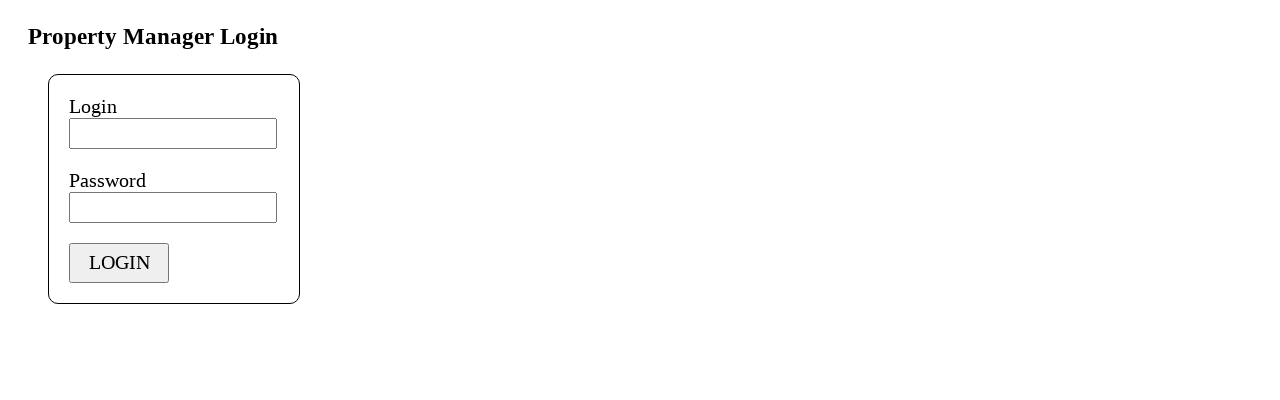

--- FILE ---
content_type: text/html; charset=utf-8
request_url: http://68.228.123.78/Login_PM.aspx
body_size: 2544
content:


<!DOCTYPE html>

<meta content="text/html; charset=utf-8" http-equiv="Content-Type" />
<meta name="viewport" content="width=device-width, initial-scale=1.0">



  


<html lang="en">
    <head>
        <meta charset="utf-8" />
        <title>Property Manager</title>
<style type="text/css">

body {
    
    font-family: verdana;
    font-size: 20px;
}
h1 {
    color: white;
    text-align: center;
}
p {
    font-family: verdana;
    font-size: 20px;
} 
input {
    font-family: verdana;
    font-size: 20px;    
    }  

select {
    font-family: verdana;
    font-size: 20px;    
    }          
textarea {
    font-family: verdana;
    font-size: 20px;    
    }   
        
</style>
    </head>
    <body>
        <form method="post" action="./Login_PM.aspx" id="form1">
<div class="aspNetHidden">
<input type="hidden" name="__VIEWSTATE" id="__VIEWSTATE" value="/wEPDwULLTE4NTU3MzgyNzBkZKHEFZQ2jNZVvBbh74QwjXsrJ6RxCeMgRdw6GdMcHw0T" />
</div>

<div class="aspNetHidden">

	<input type="hidden" name="__VIEWSTATEGENERATOR" id="__VIEWSTATEGENERATOR" value="508075F7" />
	<input type="hidden" name="__EVENTVALIDATION" id="__EVENTVALIDATION" value="/wEdAALH9cUzWw9PkigMP2imKjqMzfg78Z8BXhXifTCAVkevdyF+DIuhYKNDzKeSQ6KVZwsLELB4k0yj2rqLW0KCDA4d" />
</div>
            
            <div style="margin-left:20px;margin-right:20px">   
                                
                <h3>Property Manager Login</h3>     
                                             
                <div style="margin-left:20px;border:solid thin;border-radius: 10px;width: 250px">

                    <div style="margin-left:20px;margin-right:20px;margin-top:20px;">
            
                        <label id="labelname">Login</label>
                        <br />
            
                        <input name="login" type="text" style="width: 200px; height: 25px" />
                        <br />
            
                        <p>
                            <label id="labelpassword">Password</label>
                            <br />
                            <input name="password" type="Password" style="width: 200px; height: 25px" />
                        </p>
            
                        <p><input type="submit" name="Button1" value="LOGIN" id="Button1" style="width: 100px;height: 40px" /></p> </div>   
                            
                   </div>
            </div>

        </form>
    </body>
</html>
    
           
